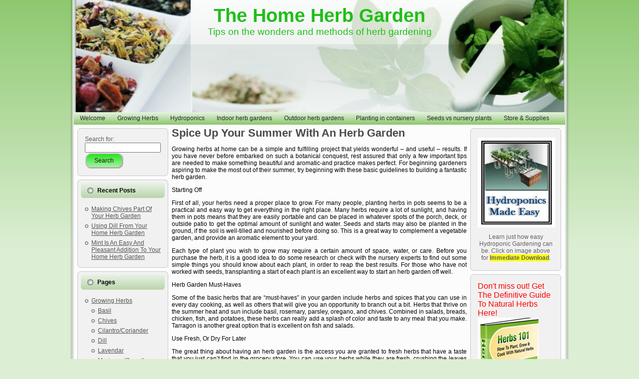

--- FILE ---
content_type: text/html; charset=UTF-8
request_url: https://thehomeherbgarden.com/2012/06/spice-up-your-summer-with-an-herb-garden/
body_size: 11097
content:
<!DOCTYPE html PUBLIC "-//W3C//DTD XHTML 1.0 Transitional//EN" "http://www.w3.org/TR/xhtml1/DTD/xhtml1-transitional.dtd">
<html xmlns="http://www.w3.org/1999/xhtml" dir="ltr" lang="en-US" xmlns:fb="https://www.facebook.com/2008/fbml" xmlns:addthis="https://www.addthis.com/help/api-spec"  prefix="og: https://ogp.me/ns#">
<head profile="http://gmpg.org/xfn/11">
<meta http-equiv="Content-Type" content="text/html; charset=UTF-8" />
<meta http-equiv="X-UA-Compatible" content="IE=EmulateIE7" />

<script type="text/javascript" src="https://thehomeherbgarden.com/wp-content/themes/default-old/script.js"></script>
<link rel="stylesheet" href="https://thehomeherbgarden.com/wp-content/themes/default-old/style.css" type="text/css" media="screen" />
<!--[if IE 6]><link rel="stylesheet" href="https://thehomeherbgarden.com/wp-content/themes/default-old/style.ie6.css" type="text/css" media="screen" /><![endif]-->
<link rel="alternate" type="application/rss+xml" title="The Home Herb Garden RSS Feed" href="https://thehomeherbgarden.com/feed/" />
<link rel="alternate" type="application/atom+xml" title="The Home Herb Garden Atom Feed" href="https://thehomeherbgarden.com/feed/atom/" /> 

<link rel="pingback" href="https://thehomeherbgarden.com/xmlrpc.php" />

		<!-- All in One SEO 4.9.3 - aioseo.com -->
		<title>Spice Up Your Summer With An Herb Garden | The Home Herb Garden</title>
	<meta name="description" content="Growing herbs at home can be a simple and fulfilling project that yields wonderful - and useful - results. If you have never before embarked on such a botanical conquest, rest assured that only a few important tips are needed to make something beautiful and aromatic-and practice makes perfect. For beginning gardeners aspiring to make" />
	<meta name="robots" content="max-image-preview:large" />
	<meta name="author" content="admin"/>
	<link rel="canonical" href="https://thehomeherbgarden.com/2012/06/spice-up-your-summer-with-an-herb-garden/" />
	<meta name="generator" content="All in One SEO (AIOSEO) 4.9.3" />
		<meta property="og:locale" content="en_US" />
		<meta property="og:site_name" content="The Home Herb Garden | Tips on the wonders and methods of herb gardening" />
		<meta property="og:type" content="article" />
		<meta property="og:title" content="Spice Up Your Summer With An Herb Garden | The Home Herb Garden" />
		<meta property="og:description" content="Growing herbs at home can be a simple and fulfilling project that yields wonderful - and useful - results. If you have never before embarked on such a botanical conquest, rest assured that only a few important tips are needed to make something beautiful and aromatic-and practice makes perfect. For beginning gardeners aspiring to make" />
		<meta property="og:url" content="https://thehomeherbgarden.com/2012/06/spice-up-your-summer-with-an-herb-garden/" />
		<meta property="article:published_time" content="2012-06-25T22:20:39+00:00" />
		<meta property="article:modified_time" content="2012-08-28T19:36:33+00:00" />
		<meta name="twitter:card" content="summary_large_image" />
		<meta name="twitter:title" content="Spice Up Your Summer With An Herb Garden | The Home Herb Garden" />
		<meta name="twitter:description" content="Growing herbs at home can be a simple and fulfilling project that yields wonderful - and useful - results. If you have never before embarked on such a botanical conquest, rest assured that only a few important tips are needed to make something beautiful and aromatic-and practice makes perfect. For beginning gardeners aspiring to make" />
		<script type="application/ld+json" class="aioseo-schema">
			{"@context":"https:\/\/schema.org","@graph":[{"@type":"Article","@id":"https:\/\/thehomeherbgarden.com\/2012\/06\/spice-up-your-summer-with-an-herb-garden\/#article","name":"Spice Up Your Summer With An Herb Garden | The Home Herb Garden","headline":"Spice Up Your Summer With An Herb Garden","author":{"@id":"https:\/\/thehomeherbgarden.com\/author\/admin\/#author"},"publisher":{"@id":"https:\/\/thehomeherbgarden.com\/#organization"},"datePublished":"2012-06-25T22:20:39+00:00","dateModified":"2012-08-28T19:36:33+00:00","inLanguage":"en-US","mainEntityOfPage":{"@id":"https:\/\/thehomeherbgarden.com\/2012\/06\/spice-up-your-summer-with-an-herb-garden\/#webpage"},"isPartOf":{"@id":"https:\/\/thehomeherbgarden.com\/2012\/06\/spice-up-your-summer-with-an-herb-garden\/#webpage"},"articleSection":"Seasonal Herb Gardening"},{"@type":"BreadcrumbList","@id":"https:\/\/thehomeherbgarden.com\/2012\/06\/spice-up-your-summer-with-an-herb-garden\/#breadcrumblist","itemListElement":[{"@type":"ListItem","@id":"https:\/\/thehomeherbgarden.com#listItem","position":1,"name":"Home","item":"https:\/\/thehomeherbgarden.com","nextItem":{"@type":"ListItem","@id":"https:\/\/thehomeherbgarden.com\/category\/seasonal-herb-gardening\/#listItem","name":"Seasonal Herb Gardening"}},{"@type":"ListItem","@id":"https:\/\/thehomeherbgarden.com\/category\/seasonal-herb-gardening\/#listItem","position":2,"name":"Seasonal Herb Gardening","item":"https:\/\/thehomeherbgarden.com\/category\/seasonal-herb-gardening\/","nextItem":{"@type":"ListItem","@id":"https:\/\/thehomeherbgarden.com\/2012\/06\/spice-up-your-summer-with-an-herb-garden\/#listItem","name":"Spice Up Your Summer With An Herb Garden"},"previousItem":{"@type":"ListItem","@id":"https:\/\/thehomeherbgarden.com#listItem","name":"Home"}},{"@type":"ListItem","@id":"https:\/\/thehomeherbgarden.com\/2012\/06\/spice-up-your-summer-with-an-herb-garden\/#listItem","position":3,"name":"Spice Up Your Summer With An Herb Garden","previousItem":{"@type":"ListItem","@id":"https:\/\/thehomeherbgarden.com\/category\/seasonal-herb-gardening\/#listItem","name":"Seasonal Herb Gardening"}}]},{"@type":"Organization","@id":"https:\/\/thehomeherbgarden.com\/#organization","name":"The Home Herb Garden","description":"Tips on the wonders and methods of herb gardening","url":"https:\/\/thehomeherbgarden.com\/"},{"@type":"Person","@id":"https:\/\/thehomeherbgarden.com\/author\/admin\/#author","url":"https:\/\/thehomeherbgarden.com\/author\/admin\/","name":"admin","image":{"@type":"ImageObject","@id":"https:\/\/thehomeherbgarden.com\/2012\/06\/spice-up-your-summer-with-an-herb-garden\/#authorImage","url":"https:\/\/secure.gravatar.com\/avatar\/d0d3c88b0a6473d4b127d005ca192fa1?s=96&d=mm&r=g","width":96,"height":96,"caption":"admin"}},{"@type":"WebPage","@id":"https:\/\/thehomeherbgarden.com\/2012\/06\/spice-up-your-summer-with-an-herb-garden\/#webpage","url":"https:\/\/thehomeherbgarden.com\/2012\/06\/spice-up-your-summer-with-an-herb-garden\/","name":"Spice Up Your Summer With An Herb Garden | The Home Herb Garden","description":"Growing herbs at home can be a simple and fulfilling project that yields wonderful - and useful - results. If you have never before embarked on such a botanical conquest, rest assured that only a few important tips are needed to make something beautiful and aromatic-and practice makes perfect. For beginning gardeners aspiring to make","inLanguage":"en-US","isPartOf":{"@id":"https:\/\/thehomeherbgarden.com\/#website"},"breadcrumb":{"@id":"https:\/\/thehomeherbgarden.com\/2012\/06\/spice-up-your-summer-with-an-herb-garden\/#breadcrumblist"},"author":{"@id":"https:\/\/thehomeherbgarden.com\/author\/admin\/#author"},"creator":{"@id":"https:\/\/thehomeherbgarden.com\/author\/admin\/#author"},"datePublished":"2012-06-25T22:20:39+00:00","dateModified":"2012-08-28T19:36:33+00:00"},{"@type":"WebSite","@id":"https:\/\/thehomeherbgarden.com\/#website","url":"https:\/\/thehomeherbgarden.com\/","name":"The Home Herb Garden","description":"Tips on the wonders and methods of herb gardening","inLanguage":"en-US","publisher":{"@id":"https:\/\/thehomeherbgarden.com\/#organization"}}]}
		</script>
		<!-- All in One SEO -->

<link rel='dns-prefetch' href='//s7.addthis.com' />
<link rel='dns-prefetch' href='//www.googletagmanager.com' />
<link rel="alternate" type="application/rss+xml" title="The Home Herb Garden &raquo; Spice Up Your Summer With An Herb Garden Comments Feed" href="https://thehomeherbgarden.com/2012/06/spice-up-your-summer-with-an-herb-garden/feed/" />
<script type="text/javascript">
/* <![CDATA[ */
window._wpemojiSettings = {"baseUrl":"https:\/\/s.w.org\/images\/core\/emoji\/15.0.3\/72x72\/","ext":".png","svgUrl":"https:\/\/s.w.org\/images\/core\/emoji\/15.0.3\/svg\/","svgExt":".svg","source":{"concatemoji":"https:\/\/thehomeherbgarden.com\/wp-includes\/js\/wp-emoji-release.min.js?ver=6.5.7"}};
/*! This file is auto-generated */
!function(i,n){var o,s,e;function c(e){try{var t={supportTests:e,timestamp:(new Date).valueOf()};sessionStorage.setItem(o,JSON.stringify(t))}catch(e){}}function p(e,t,n){e.clearRect(0,0,e.canvas.width,e.canvas.height),e.fillText(t,0,0);var t=new Uint32Array(e.getImageData(0,0,e.canvas.width,e.canvas.height).data),r=(e.clearRect(0,0,e.canvas.width,e.canvas.height),e.fillText(n,0,0),new Uint32Array(e.getImageData(0,0,e.canvas.width,e.canvas.height).data));return t.every(function(e,t){return e===r[t]})}function u(e,t,n){switch(t){case"flag":return n(e,"\ud83c\udff3\ufe0f\u200d\u26a7\ufe0f","\ud83c\udff3\ufe0f\u200b\u26a7\ufe0f")?!1:!n(e,"\ud83c\uddfa\ud83c\uddf3","\ud83c\uddfa\u200b\ud83c\uddf3")&&!n(e,"\ud83c\udff4\udb40\udc67\udb40\udc62\udb40\udc65\udb40\udc6e\udb40\udc67\udb40\udc7f","\ud83c\udff4\u200b\udb40\udc67\u200b\udb40\udc62\u200b\udb40\udc65\u200b\udb40\udc6e\u200b\udb40\udc67\u200b\udb40\udc7f");case"emoji":return!n(e,"\ud83d\udc26\u200d\u2b1b","\ud83d\udc26\u200b\u2b1b")}return!1}function f(e,t,n){var r="undefined"!=typeof WorkerGlobalScope&&self instanceof WorkerGlobalScope?new OffscreenCanvas(300,150):i.createElement("canvas"),a=r.getContext("2d",{willReadFrequently:!0}),o=(a.textBaseline="top",a.font="600 32px Arial",{});return e.forEach(function(e){o[e]=t(a,e,n)}),o}function t(e){var t=i.createElement("script");t.src=e,t.defer=!0,i.head.appendChild(t)}"undefined"!=typeof Promise&&(o="wpEmojiSettingsSupports",s=["flag","emoji"],n.supports={everything:!0,everythingExceptFlag:!0},e=new Promise(function(e){i.addEventListener("DOMContentLoaded",e,{once:!0})}),new Promise(function(t){var n=function(){try{var e=JSON.parse(sessionStorage.getItem(o));if("object"==typeof e&&"number"==typeof e.timestamp&&(new Date).valueOf()<e.timestamp+604800&&"object"==typeof e.supportTests)return e.supportTests}catch(e){}return null}();if(!n){if("undefined"!=typeof Worker&&"undefined"!=typeof OffscreenCanvas&&"undefined"!=typeof URL&&URL.createObjectURL&&"undefined"!=typeof Blob)try{var e="postMessage("+f.toString()+"("+[JSON.stringify(s),u.toString(),p.toString()].join(",")+"));",r=new Blob([e],{type:"text/javascript"}),a=new Worker(URL.createObjectURL(r),{name:"wpTestEmojiSupports"});return void(a.onmessage=function(e){c(n=e.data),a.terminate(),t(n)})}catch(e){}c(n=f(s,u,p))}t(n)}).then(function(e){for(var t in e)n.supports[t]=e[t],n.supports.everything=n.supports.everything&&n.supports[t],"flag"!==t&&(n.supports.everythingExceptFlag=n.supports.everythingExceptFlag&&n.supports[t]);n.supports.everythingExceptFlag=n.supports.everythingExceptFlag&&!n.supports.flag,n.DOMReady=!1,n.readyCallback=function(){n.DOMReady=!0}}).then(function(){return e}).then(function(){var e;n.supports.everything||(n.readyCallback(),(e=n.source||{}).concatemoji?t(e.concatemoji):e.wpemoji&&e.twemoji&&(t(e.twemoji),t(e.wpemoji)))}))}((window,document),window._wpemojiSettings);
/* ]]> */
</script>
<style id='wp-emoji-styles-inline-css' type='text/css'>

	img.wp-smiley, img.emoji {
		display: inline !important;
		border: none !important;
		box-shadow: none !important;
		height: 1em !important;
		width: 1em !important;
		margin: 0 0.07em !important;
		vertical-align: -0.1em !important;
		background: none !important;
		padding: 0 !important;
	}
</style>
<link rel='stylesheet' id='wp-block-library-css' href='https://thehomeherbgarden.com/wp-includes/css/dist/block-library/style.min.css?ver=6.5.7' type='text/css' media='all' />
<link rel='stylesheet' id='aioseo/css/src/vue/standalone/blocks/table-of-contents/global.scss-css' href='https://thehomeherbgarden.com/wp-content/plugins/all-in-one-seo-pack/dist/Lite/assets/css/table-of-contents/global.e90f6d47.css?ver=4.9.3' type='text/css' media='all' />
<style id='classic-theme-styles-inline-css' type='text/css'>
/*! This file is auto-generated */
.wp-block-button__link{color:#fff;background-color:#32373c;border-radius:9999px;box-shadow:none;text-decoration:none;padding:calc(.667em + 2px) calc(1.333em + 2px);font-size:1.125em}.wp-block-file__button{background:#32373c;color:#fff;text-decoration:none}
</style>
<style id='global-styles-inline-css' type='text/css'>
body{--wp--preset--color--black: #000000;--wp--preset--color--cyan-bluish-gray: #abb8c3;--wp--preset--color--white: #ffffff;--wp--preset--color--pale-pink: #f78da7;--wp--preset--color--vivid-red: #cf2e2e;--wp--preset--color--luminous-vivid-orange: #ff6900;--wp--preset--color--luminous-vivid-amber: #fcb900;--wp--preset--color--light-green-cyan: #7bdcb5;--wp--preset--color--vivid-green-cyan: #00d084;--wp--preset--color--pale-cyan-blue: #8ed1fc;--wp--preset--color--vivid-cyan-blue: #0693e3;--wp--preset--color--vivid-purple: #9b51e0;--wp--preset--gradient--vivid-cyan-blue-to-vivid-purple: linear-gradient(135deg,rgba(6,147,227,1) 0%,rgb(155,81,224) 100%);--wp--preset--gradient--light-green-cyan-to-vivid-green-cyan: linear-gradient(135deg,rgb(122,220,180) 0%,rgb(0,208,130) 100%);--wp--preset--gradient--luminous-vivid-amber-to-luminous-vivid-orange: linear-gradient(135deg,rgba(252,185,0,1) 0%,rgba(255,105,0,1) 100%);--wp--preset--gradient--luminous-vivid-orange-to-vivid-red: linear-gradient(135deg,rgba(255,105,0,1) 0%,rgb(207,46,46) 100%);--wp--preset--gradient--very-light-gray-to-cyan-bluish-gray: linear-gradient(135deg,rgb(238,238,238) 0%,rgb(169,184,195) 100%);--wp--preset--gradient--cool-to-warm-spectrum: linear-gradient(135deg,rgb(74,234,220) 0%,rgb(151,120,209) 20%,rgb(207,42,186) 40%,rgb(238,44,130) 60%,rgb(251,105,98) 80%,rgb(254,248,76) 100%);--wp--preset--gradient--blush-light-purple: linear-gradient(135deg,rgb(255,206,236) 0%,rgb(152,150,240) 100%);--wp--preset--gradient--blush-bordeaux: linear-gradient(135deg,rgb(254,205,165) 0%,rgb(254,45,45) 50%,rgb(107,0,62) 100%);--wp--preset--gradient--luminous-dusk: linear-gradient(135deg,rgb(255,203,112) 0%,rgb(199,81,192) 50%,rgb(65,88,208) 100%);--wp--preset--gradient--pale-ocean: linear-gradient(135deg,rgb(255,245,203) 0%,rgb(182,227,212) 50%,rgb(51,167,181) 100%);--wp--preset--gradient--electric-grass: linear-gradient(135deg,rgb(202,248,128) 0%,rgb(113,206,126) 100%);--wp--preset--gradient--midnight: linear-gradient(135deg,rgb(2,3,129) 0%,rgb(40,116,252) 100%);--wp--preset--font-size--small: 13px;--wp--preset--font-size--medium: 20px;--wp--preset--font-size--large: 36px;--wp--preset--font-size--x-large: 42px;--wp--preset--spacing--20: 0.44rem;--wp--preset--spacing--30: 0.67rem;--wp--preset--spacing--40: 1rem;--wp--preset--spacing--50: 1.5rem;--wp--preset--spacing--60: 2.25rem;--wp--preset--spacing--70: 3.38rem;--wp--preset--spacing--80: 5.06rem;--wp--preset--shadow--natural: 6px 6px 9px rgba(0, 0, 0, 0.2);--wp--preset--shadow--deep: 12px 12px 50px rgba(0, 0, 0, 0.4);--wp--preset--shadow--sharp: 6px 6px 0px rgba(0, 0, 0, 0.2);--wp--preset--shadow--outlined: 6px 6px 0px -3px rgba(255, 255, 255, 1), 6px 6px rgba(0, 0, 0, 1);--wp--preset--shadow--crisp: 6px 6px 0px rgba(0, 0, 0, 1);}:where(.is-layout-flex){gap: 0.5em;}:where(.is-layout-grid){gap: 0.5em;}body .is-layout-flex{display: flex;}body .is-layout-flex{flex-wrap: wrap;align-items: center;}body .is-layout-flex > *{margin: 0;}body .is-layout-grid{display: grid;}body .is-layout-grid > *{margin: 0;}:where(.wp-block-columns.is-layout-flex){gap: 2em;}:where(.wp-block-columns.is-layout-grid){gap: 2em;}:where(.wp-block-post-template.is-layout-flex){gap: 1.25em;}:where(.wp-block-post-template.is-layout-grid){gap: 1.25em;}.has-black-color{color: var(--wp--preset--color--black) !important;}.has-cyan-bluish-gray-color{color: var(--wp--preset--color--cyan-bluish-gray) !important;}.has-white-color{color: var(--wp--preset--color--white) !important;}.has-pale-pink-color{color: var(--wp--preset--color--pale-pink) !important;}.has-vivid-red-color{color: var(--wp--preset--color--vivid-red) !important;}.has-luminous-vivid-orange-color{color: var(--wp--preset--color--luminous-vivid-orange) !important;}.has-luminous-vivid-amber-color{color: var(--wp--preset--color--luminous-vivid-amber) !important;}.has-light-green-cyan-color{color: var(--wp--preset--color--light-green-cyan) !important;}.has-vivid-green-cyan-color{color: var(--wp--preset--color--vivid-green-cyan) !important;}.has-pale-cyan-blue-color{color: var(--wp--preset--color--pale-cyan-blue) !important;}.has-vivid-cyan-blue-color{color: var(--wp--preset--color--vivid-cyan-blue) !important;}.has-vivid-purple-color{color: var(--wp--preset--color--vivid-purple) !important;}.has-black-background-color{background-color: var(--wp--preset--color--black) !important;}.has-cyan-bluish-gray-background-color{background-color: var(--wp--preset--color--cyan-bluish-gray) !important;}.has-white-background-color{background-color: var(--wp--preset--color--white) !important;}.has-pale-pink-background-color{background-color: var(--wp--preset--color--pale-pink) !important;}.has-vivid-red-background-color{background-color: var(--wp--preset--color--vivid-red) !important;}.has-luminous-vivid-orange-background-color{background-color: var(--wp--preset--color--luminous-vivid-orange) !important;}.has-luminous-vivid-amber-background-color{background-color: var(--wp--preset--color--luminous-vivid-amber) !important;}.has-light-green-cyan-background-color{background-color: var(--wp--preset--color--light-green-cyan) !important;}.has-vivid-green-cyan-background-color{background-color: var(--wp--preset--color--vivid-green-cyan) !important;}.has-pale-cyan-blue-background-color{background-color: var(--wp--preset--color--pale-cyan-blue) !important;}.has-vivid-cyan-blue-background-color{background-color: var(--wp--preset--color--vivid-cyan-blue) !important;}.has-vivid-purple-background-color{background-color: var(--wp--preset--color--vivid-purple) !important;}.has-black-border-color{border-color: var(--wp--preset--color--black) !important;}.has-cyan-bluish-gray-border-color{border-color: var(--wp--preset--color--cyan-bluish-gray) !important;}.has-white-border-color{border-color: var(--wp--preset--color--white) !important;}.has-pale-pink-border-color{border-color: var(--wp--preset--color--pale-pink) !important;}.has-vivid-red-border-color{border-color: var(--wp--preset--color--vivid-red) !important;}.has-luminous-vivid-orange-border-color{border-color: var(--wp--preset--color--luminous-vivid-orange) !important;}.has-luminous-vivid-amber-border-color{border-color: var(--wp--preset--color--luminous-vivid-amber) !important;}.has-light-green-cyan-border-color{border-color: var(--wp--preset--color--light-green-cyan) !important;}.has-vivid-green-cyan-border-color{border-color: var(--wp--preset--color--vivid-green-cyan) !important;}.has-pale-cyan-blue-border-color{border-color: var(--wp--preset--color--pale-cyan-blue) !important;}.has-vivid-cyan-blue-border-color{border-color: var(--wp--preset--color--vivid-cyan-blue) !important;}.has-vivid-purple-border-color{border-color: var(--wp--preset--color--vivid-purple) !important;}.has-vivid-cyan-blue-to-vivid-purple-gradient-background{background: var(--wp--preset--gradient--vivid-cyan-blue-to-vivid-purple) !important;}.has-light-green-cyan-to-vivid-green-cyan-gradient-background{background: var(--wp--preset--gradient--light-green-cyan-to-vivid-green-cyan) !important;}.has-luminous-vivid-amber-to-luminous-vivid-orange-gradient-background{background: var(--wp--preset--gradient--luminous-vivid-amber-to-luminous-vivid-orange) !important;}.has-luminous-vivid-orange-to-vivid-red-gradient-background{background: var(--wp--preset--gradient--luminous-vivid-orange-to-vivid-red) !important;}.has-very-light-gray-to-cyan-bluish-gray-gradient-background{background: var(--wp--preset--gradient--very-light-gray-to-cyan-bluish-gray) !important;}.has-cool-to-warm-spectrum-gradient-background{background: var(--wp--preset--gradient--cool-to-warm-spectrum) !important;}.has-blush-light-purple-gradient-background{background: var(--wp--preset--gradient--blush-light-purple) !important;}.has-blush-bordeaux-gradient-background{background: var(--wp--preset--gradient--blush-bordeaux) !important;}.has-luminous-dusk-gradient-background{background: var(--wp--preset--gradient--luminous-dusk) !important;}.has-pale-ocean-gradient-background{background: var(--wp--preset--gradient--pale-ocean) !important;}.has-electric-grass-gradient-background{background: var(--wp--preset--gradient--electric-grass) !important;}.has-midnight-gradient-background{background: var(--wp--preset--gradient--midnight) !important;}.has-small-font-size{font-size: var(--wp--preset--font-size--small) !important;}.has-medium-font-size{font-size: var(--wp--preset--font-size--medium) !important;}.has-large-font-size{font-size: var(--wp--preset--font-size--large) !important;}.has-x-large-font-size{font-size: var(--wp--preset--font-size--x-large) !important;}
.wp-block-navigation a:where(:not(.wp-element-button)){color: inherit;}
:where(.wp-block-post-template.is-layout-flex){gap: 1.25em;}:where(.wp-block-post-template.is-layout-grid){gap: 1.25em;}
:where(.wp-block-columns.is-layout-flex){gap: 2em;}:where(.wp-block-columns.is-layout-grid){gap: 2em;}
.wp-block-pullquote{font-size: 1.5em;line-height: 1.6;}
</style>
<link rel='stylesheet' id='contact-form-7-css' href='https://thehomeherbgarden.com/wp-content/plugins/contact-form-7/includes/css/styles.css?ver=5.9.8' type='text/css' media='all' />
<link rel='stylesheet' id='addthis_all_pages-css' href='https://thehomeherbgarden.com/wp-content/plugins/addthis/frontend/build/addthis_wordpress_public.min.css?ver=6.5.7' type='text/css' media='all' />
<script type="text/javascript" src="https://thehomeherbgarden.com/wp-admin/admin-ajax.php?action=addthis_global_options_settings&amp;ver=6.5.7" id="addthis_global_options-js"></script>
<script type="text/javascript" src="https://s7.addthis.com/js/300/addthis_widget.js?ver=6.5.7#pubid=wp-2612da6ad47ba915b5bf2d5eeae80151" id="addthis_widget-js"></script>
<link rel="https://api.w.org/" href="https://thehomeherbgarden.com/wp-json/" /><link rel="alternate" type="application/json" href="https://thehomeherbgarden.com/wp-json/wp/v2/posts/489" /><link rel="EditURI" type="application/rsd+xml" title="RSD" href="https://thehomeherbgarden.com/xmlrpc.php?rsd" />
<meta name="generator" content="WordPress 6.5.7" />
<link rel='shortlink' href='https://thehomeherbgarden.com/?p=489' />
<link rel="alternate" type="application/json+oembed" href="https://thehomeherbgarden.com/wp-json/oembed/1.0/embed?url=https%3A%2F%2Fthehomeherbgarden.com%2F2012%2F06%2Fspice-up-your-summer-with-an-herb-garden%2F" />
<link rel="alternate" type="text/xml+oembed" href="https://thehomeherbgarden.com/wp-json/oembed/1.0/embed?url=https%3A%2F%2Fthehomeherbgarden.com%2F2012%2F06%2Fspice-up-your-summer-with-an-herb-garden%2F&#038;format=xml" />
<meta name="generator" content="Site Kit by Google 1.170.0" /></head>
<body>
<div class="PageBackgroundSimpleGradient">
</div>
<div class="Main">
<div class="Sheet">
    <div class="Sheet-tl"></div>
    <div class="Sheet-tr"><div></div></div>
    <div class="Sheet-bl"><div></div></div>
    <div class="Sheet-br"><div></div></div>
    <div class="Sheet-tc"><div></div></div>
    <div class="Sheet-bc"><div></div></div>
    <div class="Sheet-cl"><div></div></div>
    <div class="Sheet-cr"><div></div></div>
    <div class="Sheet-cc"></div>
    <div class="Sheet-body">
<div class="Header">
    <div class="Header-jpeg"></div>
<div class="logo">
    <h1 id="name-text" class="logo-name">
        <a href="https://thehomeherbgarden.com/">The Home Herb Garden</a></h1>
    <div id="slogan-text" class="logo-text">
        Tips on the wonders and methods of herb gardening</div>
</div>

</div>
<div class="nav">
    <ul class="artmenu">
        <li><a href="https://thehomeherbgarden.com"><span><span>Welcome</span></span></a></li><li class="page_item page-item-5 page_item_has_children"><a href="https://thehomeherbgarden.com/growing-herbs/"><span><span>Growing Herbs</span></span></a>
<ul class='children'>
	<li class="page_item page-item-22"><a href="https://thehomeherbgarden.com/growing-herbs/basil/"><span><span>Basil</span></span></a></li>
	<li class="page_item page-item-24"><a href="https://thehomeherbgarden.com/growing-herbs/chives/"><span><span>Chives</span></span></a></li>
	<li class="page_item page-item-26"><a href="https://thehomeherbgarden.com/growing-herbs/cilantrocoriander/"><span><span>Cilantro/Coriander</span></span></a></li>
	<li class="page_item page-item-28"><a href="https://thehomeherbgarden.com/growing-herbs/dill/"><span><span>Dill</span></span></a></li>
	<li class="page_item page-item-30"><a href="https://thehomeherbgarden.com/growing-herbs/lavendar/"><span><span>Lavendar</span></span></a></li>
	<li class="page_item page-item-32"><a href="https://thehomeherbgarden.com/growing-herbs/marjoramsweet/"><span><span>Marjoram(Sweet)</span></span></a></li>
	<li class="page_item page-item-34"><a href="https://thehomeherbgarden.com/growing-herbs/mint/"><span><span>Mint</span></span></a></li>
	<li class="page_item page-item-36"><a href="https://thehomeherbgarden.com/growing-herbs/oregano/"><span><span>Oregano</span></span></a></li>
	<li class="page_item page-item-38"><a href="https://thehomeherbgarden.com/growing-herbs/parsley/"><span><span>Parsley</span></span></a></li>
	<li class="page_item page-item-40"><a href="https://thehomeherbgarden.com/growing-herbs/rosemary/"><span><span>Rosemary</span></span></a></li>
	<li class="page_item page-item-42"><a href="https://thehomeherbgarden.com/growing-herbs/sage/"><span><span>Sage</span></span></a></li>
	<li class="page_item page-item-45"><a href="https://thehomeherbgarden.com/growing-herbs/tarragon-french/"><span><span>Tarragon (French)</span></span></a></li>
	<li class="page_item page-item-47"><a href="https://thehomeherbgarden.com/growing-herbs/thyme/"><span><span>Thyme</span></span></a></li>
</ul>
</li>
<li class="page_item page-item-11"><a href="https://thehomeherbgarden.com/hydroponics/"><span><span>Hydroponics</span></span></a></li>
<li class="page_item page-item-6"><a href="https://thehomeherbgarden.com/indoor-herb-gardens/"><span><span>Indoor herb gardens</span></span></a></li>
<li class="page_item page-item-7"><a href="https://thehomeherbgarden.com/outdoor-herb-gardens/"><span><span>Outdoor herb gardens</span></span></a></li>
<li class="page_item page-item-8"><a href="https://thehomeherbgarden.com/planting-in-containers/"><span><span>Planting in containers</span></span></a></li>
<li class="page_item page-item-9"><a href="https://thehomeherbgarden.com/seeds-vs-nursery-plants/"><span><span>Seeds vs nursery plants</span></span></a></li>
<li class="page_item page-item-13"><a href="https://thehomeherbgarden.com/shop-and-supplies/"><span><span>Store &#038; Supplies</span></span></a></li>
    </ul>
    <div class="l">
    </div>
    <div class="r">
        <div>
        </div>
    </div>
</div>
<div class="contentLayout">
<div class="sidebar1">
<div class="sidebar1">      
<div class="Block">
    <div class="Block-tl"></div>
    <div class="Block-tr"><div></div></div>
    <div class="Block-bl"><div></div></div>
    <div class="Block-br"><div></div></div>
    <div class="Block-tc"><div></div></div>
    <div class="Block-bc"><div></div></div>
    <div class="Block-cl"><div></div></div>
    <div class="Block-cr"><div></div></div>
    <div class="Block-cc"></div>
    <div class="Block-body">
<div class="BlockContent">
    <div class="BlockContent-body">
<form method="get" id="searchform" action="https://thehomeherbgarden.com/">

<label for="s">Search for:</label>

<div><input type="text" value="" name="s" id="s" style="width: 95%;" />

<button class="Button" type="submit" name="search">
 <span class="btn">
  <span class="t">Search</span>
  <span class="r"><span></span></span>
  <span class="l"></span>
 </span>
</button>
</div>
</form>


    </div>
</div>

    </div>
</div>

		<div class="Block">
    <div class="Block-tl"></div>
    <div class="Block-tr"><div></div></div>
    <div class="Block-bl"><div></div></div>
    <div class="Block-br"><div></div></div>
    <div class="Block-tc"><div></div></div>
    <div class="Block-bc"><div></div></div>
    <div class="Block-cl"><div></div></div>
    <div class="Block-cr"><div></div></div>
    <div class="Block-cc"></div>
    <div class="Block-body">

		<div class="BlockHeader">
    <div class="header-tag-icon">
        <div class="BlockHeader-text">
Recent Posts
        </div>
    </div>
    <div class="l"></div>
    <div class="r"><div></div></div>
</div>
<div class="BlockContent">
    <div class="BlockContent-body">

		<ul>
											<li>
					<a href="https://thehomeherbgarden.com/2013/07/making-chives-part-of-your-herb-garden/">Making Chives Part Of Your Herb Garden</a>
									</li>
											<li>
					<a href="https://thehomeherbgarden.com/2013/06/using-dill-from-your-home-herb-garden/">Using Dill From Your Home Herb Garden</a>
									</li>
											<li>
					<a href="https://thehomeherbgarden.com/2013/06/mint-is-an-easy-and-pleasant-addition-to-your-home-herb-garden/">Mint Is An Easy And Pleasant Addition To Your Home Herb Garden</a>
									</li>
					</ul>

		
    </div>
</div>

    </div>
</div>
<div class="Block">
    <div class="Block-tl"></div>
    <div class="Block-tr"><div></div></div>
    <div class="Block-bl"><div></div></div>
    <div class="Block-br"><div></div></div>
    <div class="Block-tc"><div></div></div>
    <div class="Block-bc"><div></div></div>
    <div class="Block-cl"><div></div></div>
    <div class="Block-cr"><div></div></div>
    <div class="Block-cc"></div>
    <div class="Block-body">
<div class="BlockHeader">
    <div class="header-tag-icon">
        <div class="BlockHeader-text">
Pages
        </div>
    </div>
    <div class="l"></div>
    <div class="r"><div></div></div>
</div>
<div class="BlockContent">
    <div class="BlockContent-body">

			<ul>
				<li class="page_item page-item-5 page_item_has_children"><a href="https://thehomeherbgarden.com/growing-herbs/">Growing Herbs</a>
<ul class='children'>
	<li class="page_item page-item-22"><a href="https://thehomeherbgarden.com/growing-herbs/basil/">Basil</a></li>
	<li class="page_item page-item-24"><a href="https://thehomeherbgarden.com/growing-herbs/chives/">Chives</a></li>
	<li class="page_item page-item-26"><a href="https://thehomeherbgarden.com/growing-herbs/cilantrocoriander/">Cilantro/Coriander</a></li>
	<li class="page_item page-item-28"><a href="https://thehomeherbgarden.com/growing-herbs/dill/">Dill</a></li>
	<li class="page_item page-item-30"><a href="https://thehomeherbgarden.com/growing-herbs/lavendar/">Lavendar</a></li>
	<li class="page_item page-item-32"><a href="https://thehomeherbgarden.com/growing-herbs/marjoramsweet/">Marjoram(Sweet)</a></li>
	<li class="page_item page-item-34"><a href="https://thehomeherbgarden.com/growing-herbs/mint/">Mint</a></li>
	<li class="page_item page-item-36"><a href="https://thehomeherbgarden.com/growing-herbs/oregano/">Oregano</a></li>
	<li class="page_item page-item-38"><a href="https://thehomeherbgarden.com/growing-herbs/parsley/">Parsley</a></li>
	<li class="page_item page-item-40"><a href="https://thehomeherbgarden.com/growing-herbs/rosemary/">Rosemary</a></li>
	<li class="page_item page-item-42"><a href="https://thehomeherbgarden.com/growing-herbs/sage/">Sage</a></li>
	<li class="page_item page-item-45"><a href="https://thehomeherbgarden.com/growing-herbs/tarragon-french/">Tarragon (French)</a></li>
	<li class="page_item page-item-47"><a href="https://thehomeherbgarden.com/growing-herbs/thyme/">Thyme</a></li>
</ul>
</li>
<li class="page_item page-item-11"><a href="https://thehomeherbgarden.com/hydroponics/">Hydroponics</a></li>
<li class="page_item page-item-6"><a href="https://thehomeherbgarden.com/indoor-herb-gardens/">Indoor herb gardens</a></li>
<li class="page_item page-item-7"><a href="https://thehomeherbgarden.com/outdoor-herb-gardens/">Outdoor herb gardens</a></li>
<li class="page_item page-item-8"><a href="https://thehomeherbgarden.com/planting-in-containers/">Planting in containers</a></li>
<li class="page_item page-item-9"><a href="https://thehomeherbgarden.com/seeds-vs-nursery-plants/">Seeds vs nursery plants</a></li>
<li class="page_item page-item-13"><a href="https://thehomeherbgarden.com/shop-and-supplies/">Store &#038; Supplies</a></li>
<li class="page_item page-item-3"><a href="https://thehomeherbgarden.com/">Welcome</a></li>
			</ul>

			
    </div>
</div>

    </div>
</div>
<div class="Block">
    <div class="Block-tl"></div>
    <div class="Block-tr"><div></div></div>
    <div class="Block-bl"><div></div></div>
    <div class="Block-br"><div></div></div>
    <div class="Block-tc"><div></div></div>
    <div class="Block-bc"><div></div></div>
    <div class="Block-cl"><div></div></div>
    <div class="Block-cr"><div></div></div>
    <div class="Block-cc"></div>
    <div class="Block-body">
<div class="BlockHeader">
    <div class="header-tag-icon">
        <div class="BlockHeader-text">
Previous Posts
        </div>
    </div>
    <div class="l"></div>
    <div class="r"><div></div></div>
</div>
<div class="BlockContent">
    <div class="BlockContent-body">

			<ul>
					<li class="cat-item cat-item-13"><a href="https://thehomeherbgarden.com/category/culinary-herbs-how-to-grow/">Culinary Herbs / How to Grow</a> (9)
</li>
	<li class="cat-item cat-item-12"><a href="https://thehomeherbgarden.com/category/gifts/">Gifts</a> (2)
</li>
	<li class="cat-item cat-item-14"><a href="https://thehomeherbgarden.com/category/growing-in-containerspots/">Growing in Containers/Pots</a> (1)
</li>
	<li class="cat-item cat-item-20"><a href="https://thehomeherbgarden.com/category/health-benefits/">Health Benefits</a> (3)
</li>
	<li class="cat-item cat-item-16"><a href="https://thehomeherbgarden.com/category/herbs-spices/">Herbs &amp; Spices</a> (2)
</li>
	<li class="cat-item cat-item-21"><a href="https://thehomeherbgarden.com/category/history-of-herbs/">History of Herbs</a> (2)
</li>
	<li class="cat-item cat-item-15"><a href="https://thehomeherbgarden.com/category/how-to-transplant/">How to Transplant</a> (1)
</li>
	<li class="cat-item cat-item-4"><a href="https://thehomeherbgarden.com/category/hydroponics/">Hydroponics</a> (2)
</li>
	<li class="cat-item cat-item-10"><a href="https://thehomeherbgarden.com/category/indoor-outdoor-herb-gardens/">Indoor / Outdoor Herb Gardens</a> (7)
</li>
	<li class="cat-item cat-item-11"><a href="https://thehomeherbgarden.com/category/medicinal-herbs/">Medicinal Herbs</a> (3)
</li>
	<li class="cat-item cat-item-6"><a href="https://thehomeherbgarden.com/category/pest-control/">Pest Control</a> (3)
</li>
	<li class="cat-item cat-item-22"><a href="https://thehomeherbgarden.com/category/recipes/">Recipes</a> (9)
</li>
	<li class="cat-item cat-item-19"><a href="https://thehomeherbgarden.com/category/regional-herb-gardening/">Regional Herb Gardening</a> (1)
</li>
	<li class="cat-item cat-item-18"><a href="https://thehomeherbgarden.com/category/seasonal-herb-gardening/">Seasonal Herb Gardening</a> (5)
</li>
	<li class="cat-item cat-item-1"><a href="https://thehomeherbgarden.com/category/uncategorized/">Uncategorized</a> (1)
</li>
	<li class="cat-item cat-item-8"><a href="https://thehomeherbgarden.com/category/water-and-fertilizing/">Water and Fertilizing</a> (2)
</li>
			</ul>

			
    </div>
</div>

    </div>
</div>
<div class="Block">
    <div class="Block-tl"></div>
    <div class="Block-tr"><div></div></div>
    <div class="Block-bl"><div></div></div>
    <div class="Block-br"><div></div></div>
    <div class="Block-tc"><div></div></div>
    <div class="Block-bc"><div></div></div>
    <div class="Block-cl"><div></div></div>
    <div class="Block-cr"><div></div></div>
    <div class="Block-cc"></div>
    <div class="Block-body">
<div class="BlockHeader">
    <div class="header-tag-icon">
        <div class="BlockHeader-text">
Language Translator
        </div>
    </div>
    <div class="l"></div>
    <div class="r"><div></div></div>
</div>
<div class="BlockContent">
    <div class="BlockContent-body">
<div id="widget_google_translate"><ul><form action="http://translate.google.com/translate"><input name="u" id="url" value="http://thehomeherbgarden.com/2012/06/spice-up-your-summer-with-an-herb-garden/" type="hidden" />Translate from:<br /><select name="sl" style="width:auto"><option value="ar">Arabic</option><option value="bg">Bulgarian</option><option value="ca">Catalan</option><option value="zh-CN">Chinese (Simplified)</option><option value="zh-TW">Chinese (Traditional)</option><option value="hr">Croatian</option><option value="cs">Czech</option><option value="da">Danish</option><option value="nl">Dutch</option><option value="en"selected  >English</option><option value="tl">Filipino</option><option value="fi">Finnish</option><option value="fr">French</option><option value="de">German</option><option value="el">Greek</option><option value="iw">Hebrew</option><option value="hi">Hindi</option><option value="id">Indonesian</option><option value="it">Italian</option><option value="ja">Japanese</option><option value="ko">Korean</option><option value="lv">Latvian</option><option value="lt">Lithuanian</option><option value="no">Norwegian</option><option value="pl">Polish</option><option value="pt">Portuguese</option><option value="ro">Romanian</option><option value="ru">Russian</option><option value="sr">Serbian</option><option value="sk">Slovak</option><option value="sl">Slovenian</option><option value="es">Spanish</option><option value="sv">Swedish</option><option value="uk">Ukrainian</option><option value="vi">Vietnamese</option></select><br />Translate to:<br /><select name="tl" style="width:auto"><option value="ar">Arabic</option><option value="bg">Bulgarian</option><option value="ca">Catalan</option><option value="zh-CN">Chinese (Simplified)</option><option value="zh-TW">Chinese (Traditional)</option><option value="hr">Croatian</option><option value="cs">Czech</option><option value="da">Danish</option><option value="nl">Dutch</option><option value="en" selected  >English</option><option value="tl">Filipino</option><option value="fi">Finnish</option><option value="fr">French</option><option value="de">German</option><option value="el">Greek</option><option value="iw">Hebrew</option><option value="hi">Hindi</option><option value="id">Indonesian</option><option value="it">Italian</option><option value="ja">Japanese</option><option value="ko">Korean</option><option value="lv">Latvian</option><option value="lt">Lithuanian</option><option value="no">Norwegian</option><option value="pl">Polish</option><option value="pt">Portuguese</option><option value="ro">Romanian</option><option value="ru">Russian</option><option value="sr">Serbian</option><option value="sk">Slovak</option><option value="sl">Slovenian</option><option value="es">Spanish</option><option value="sv">Swedish</option><option value="uk">Ukrainian</option><option value="vi">Vietnamese</option></select><br /><input name="hl" value="en" type="hidden" /><input name="ie" value="UTF-8" type="hidden" /><script type="text/javascript" >
		var thestr = window.location.href;
		var mystrlen = 28;
		var sresult = thestr.indexOf( "thehomeherbgarden.com" );
		if( sresult == -1 || sresult >= mystrlen) {
			document.write( '<input value="Translate" type="submit" disabled /> ' );
			document.write( '<a href="" target="_top" >return to original</a>' );
		}else{
			document.write( '<input value="Translate" type="submit" />' );
		}
		</script></form><div class="google_translate_footer" style="text-align:right; font-size:9px;color: #888;">Powered by <a href="http://translate.google.com/" target="_blank" >Google Translate</a>.</div></ul></div>
    </div>
</div>

    </div>
</div>
<div class="Block">
    <div class="Block-tl"></div>
    <div class="Block-tr"><div></div></div>
    <div class="Block-bl"><div></div></div>
    <div class="Block-br"><div></div></div>
    <div class="Block-tc"><div></div></div>
    <div class="Block-bc"><div></div></div>
    <div class="Block-cl"><div></div></div>
    <div class="Block-cr"><div></div></div>
    <div class="Block-cc"></div>
    <div class="Block-body">
<div class="BlockHeader">
    <div class="header-tag-icon">
        <div class="BlockHeader-text">
Help keep this site open
        </div>
    </div>
    <div class="l"></div>
    <div class="r"><div></div></div>
</div>
<div class="BlockContent">
    <div class="BlockContent-body">
			<div class="textwidget"><form action="https://www.paypal.com/cgi-bin/webscr" method="post"><input type="hidden" name="cmd" value="_s-xclick"><input type="hidden" name="hosted_button_id" value="RUJ3XCF39YAVU"><input type="image" src="https://www.paypalobjects.com/en_US/i/btn/btn_donateCC_LG.gif" border="0" name="submit" alt="PayPal - The safer, easier way to pay online!"><img alt="" border="0" src="https://www.paypalobjects.com/en_US/i/scr/pixel.gif" width="1" height="1"></form></div>
		
    </div>
</div>

    </div>
</div>
</div>
</div>
<div class="content">

<div class="Post">
    <div class="Post-body">
<div class="Post-inner article">
<h2 class="PostHeaderIcon-wrapper">
<span class="PostHeader"><a href="https://thehomeherbgarden.com/2012/06/spice-up-your-summer-with-an-herb-garden/" rel="bookmark" title="Permanent Link to Spice Up Your Summer With An Herb Garden">
Spice Up Your Summer With An Herb Garden</a></span>
</h2>
<div class="PostContent">
<div class="at-above-post addthis_tool" data-url="https://thehomeherbgarden.com/2012/06/spice-up-your-summer-with-an-herb-garden/"></div><p>Growing herbs at home can be a simple and fulfilling project that yields wonderful &#8211; and useful &#8211; results. If you have never before embarked on such a botanical conquest, rest assured that only a few important tips are needed to make something beautiful and aromatic-and practice makes perfect. For beginning gardeners aspiring to make the most out of their summer, try beginning with these basic guidelines to building a fantastic herb garden.</p>
<p>Starting Off</p>
<p>First of all, your herbs need a proper place to grow. For many people, planting herbs in pots seems to be a practical and easy way to get everything in the right place. Many herbs require a lot of sunlight, and having them in pots means that they are easily portable and can be placed in whatever spots of the porch, deck, or outside patio to get the optimal amount of sunlight and water. Seeds and starts may also be planted in the ground, if the soil is well-tilled and nourished before doing so. This is a great way to complement a vegetable garden, and provide an aromatic element to your yard.</p>
<p>Each type of plant you wish to grow may require a certain amount of space, water, or care. Before you purchase the herb, it is a good idea to do some research or check with the nursery experts to find out some simple things you should know about each plant, in order to reap the best results. For those who have not worked with seeds, transplanting a start of each plant is an excellent way to start an herb garden off well.</p>
<p>Herb Garden Must-Haves</p>
<p>Some of the basic herbs that are &#8220;must-haves&#8221; in your garden include herbs and spices that you can use in every day cooking, as well as others that will give you an opportunity to branch out a bit. Herbs that thrive on the summer heat and sun include basil, rosemary, parsley, oregano, and chives. Combined in salads, breads, chicken, fish, and potatoes, these herbs can really add a splash of color and taste to any meal that you make. Tarragon is another great option that is excellent on fish and salads.</p>
<p>Use Fresh, Or Dry For Later</p>
<p>The great thing about having an herb garden is the access you are granted to fresh herbs that have a taste that you just can&#8217;t find in the grocery store. You can use your herbs while they are fresh, crushing the leaves until the juices come seeping out, or just throwing them into soups and stews to get each rich flavor. For use in later dishes, hang the plants upside down in a cool dry place until they are completely dried.</p>
<p>Now is the perfect chance to try your hand at a summer herb garden.</p>
<p>Article Source: https://EzineArticles.com/7131425</p>
<p align="center"><iframe style="" src="https://rcm.amazon.com/e/cm?t=thhohega-20&amp;o=1&amp;p=41&amp;l=ur1&amp;category=homegarden&amp;banner=0353HYTZRQJAXBCZGJG2&amp;f=ifr" frameborder="0" marginwidth="0" scrolling="no" width="88" height="31"></iframe></p>
<!-- AddThis Advanced Settings above via filter on the_content --><!-- AddThis Advanced Settings below via filter on the_content --><!-- AddThis Advanced Settings generic via filter on the_content --><!-- AddThis Share Buttons above via filter on the_content --><!-- AddThis Share Buttons below via filter on the_content --><div class="at-below-post addthis_tool" data-url="https://thehomeherbgarden.com/2012/06/spice-up-your-summer-with-an-herb-garden/"></div><!-- AddThis Share Buttons generic via filter on the_content -->
</div>
<div class="cleared"></div>
<div class="PostFooterIcons metadata-icons">
<img src="https://thehomeherbgarden.com/wp-content/themes/default-old/images/PostCategoryIcon.png" width="18" height="18" alt="PostCategoryIcon" />
Posted in <a href="https://thehomeherbgarden.com/category/seasonal-herb-gardening/" rel="category tag">Seasonal Herb Gardening</a>
</div>

</div>

    </div>
</div>


<!-- You can start editing here. -->


			<!-- If comments are open, but there are no comments. -->

	 

<div class="Post">
    <div class="Post-body">
<div class="Post-inner article">

<div class="PostContent">

<div id="respond">

  <h3>Leave a Reply</h3>

<div class="cancel-comment-reply">
	<small><a rel="nofollow" id="cancel-comment-reply-link" href="/2012/06/spice-up-your-summer-with-an-herb-garden/#respond" style="display:none;">Click here to cancel reply.</a></small>
</div>


<form action="https://thehomeherbgarden.com/wp-comments-post.php" method="post" id="commentform">


<p><input type="text" name="author" id="author" value="" size="22" tabindex="1" aria-required='true' />
<label for="author"><small>Name (required)</small></label></p>

<p><input type="text" name="email" id="email" value="" size="22" tabindex="2" aria-required='true' />
<label for="email"><small>Mail (will not be published) (required)</small></label></p>

<p><input type="text" name="url" id="url" value="" size="22" tabindex="3" />
<label for="url"><small>Website</small></label></p>


<!--<p><small><strong>XHTML:</strong> You can use these tags: <code>&lt;a href=&quot;&quot; title=&quot;&quot;&gt; &lt;abbr title=&quot;&quot;&gt; &lt;acronym title=&quot;&quot;&gt; &lt;b&gt; &lt;blockquote cite=&quot;&quot;&gt; &lt;cite&gt; &lt;code&gt; &lt;del datetime=&quot;&quot;&gt; &lt;em&gt; &lt;i&gt; &lt;q cite=&quot;&quot;&gt; &lt;s&gt; &lt;strike&gt; &lt;strong&gt; </code></small></p>-->

<p><textarea name="comment" id="comment" cols="100%" rows="10" tabindex="4"></textarea></p>

<p>

    <button class="Button" type="submit" name="submit" tabindex="5">
      <span class="btn">
        <span class="t">
          Submit Comment        </span>
        <span class="r">
          <span></span>
        </span>
        <span class="l"></span>
      </span>
    </button>

<input type='hidden' name='comment_post_ID' value='489' id='comment_post_ID' />
<input type='hidden' name='comment_parent' id='comment_parent' value='0' />
</p>
<p style="display: none;"><input type="hidden" id="akismet_comment_nonce" name="akismet_comment_nonce" value="a512274746" /></p><p style="display: none !important;" class="akismet-fields-container" data-prefix="ak_"><label>&#916;<textarea name="ak_hp_textarea" cols="45" rows="8" maxlength="100"></textarea></label><input type="hidden" id="ak_js_1" name="ak_js" value="92"/><script>document.getElementById( "ak_js_1" ).setAttribute( "value", ( new Date() ).getTime() );</script></p>
</form>

</div>

</div>
<div class="cleared"></div>


</div>

    </div>
</div>


</div>
<div class="sidebar2">
<div class="sidebar2">      
<div class="Block">
    <div class="Block-tl"></div>
    <div class="Block-tr"><div></div></div>
    <div class="Block-bl"><div></div></div>
    <div class="Block-br"><div></div></div>
    <div class="Block-tc"><div></div></div>
    <div class="Block-bc"><div></div></div>
    <div class="Block-cl"><div></div></div>
    <div class="Block-cr"><div></div></div>
    <div class="Block-cc"></div>
    <div class="Block-body">
<div class="BlockContent">
    <div class="BlockContent-body">
			<div class="textwidget"><p align="center"><a href="https://www.thehomeherbgarden.com/hydroponics/"><img class="aligncenter size-full wp-image-968" title="hydroponics" src="https://thehomeherbgarden.com/wp-content/uploads/2010/02/hydroponics.jpg" alt="hydroponics" width="155" height="180" /></a></p>
<p align="center">
Learn just how easy Hydroponic Gardening can be.   Click on  image above for <span style="background-color: #ffff00;"><strong>Immediate Download</strong></span>.</div>
		
    </div>
</div>

    </div>
</div>
<div class="Block">
    <div class="Block-tl"></div>
    <div class="Block-tr"><div></div></div>
    <div class="Block-bl"><div></div></div>
    <div class="Block-br"><div></div></div>
    <div class="Block-tc"><div></div></div>
    <div class="Block-bc"><div></div></div>
    <div class="Block-cl"><div></div></div>
    <div class="Block-cr"><div></div></div>
    <div class="Block-cc"></div>
    <div class="Block-body">
<div class="BlockContent">
    <div class="BlockContent-body">
			<div class="textwidget"><span style="color: #ff0000;"><span style="font-size: medium;">Don't miss out! Get The Definitive Guide To Natural Herbs Here!</span></span>
<a href="https://www.thehomeherbgarden.com/herbs-101-ebook-offer/"><img class="size-full wp-image-802" title="herbs_cover_s" src="https://thehomeherbgarden.com/wp-content/uploads/2009/12/herbs_cover_s1.jpg" alt="herbs_cover_s" width="122" height="191" /></a>

Learn how to plant, grow and cook with natural herbs. Click image above for <span style="background-color: #ffff00;"><strong>Immediate Download</strong></span>.</div>
		
    </div>
</div>

    </div>
</div>
<div class="Block">
    <div class="Block-tl"></div>
    <div class="Block-tr"><div></div></div>
    <div class="Block-bl"><div></div></div>
    <div class="Block-br"><div></div></div>
    <div class="Block-tc"><div></div></div>
    <div class="Block-bc"><div></div></div>
    <div class="Block-cl"><div></div></div>
    <div class="Block-cr"><div></div></div>
    <div class="Block-cc"></div>
    <div class="Block-body">
<div class="BlockHeader">
    <div class="header-tag-icon">
        <div class="BlockHeader-text">
Get our FREE eBook
        </div>
    </div>
    <div class="l"></div>
    <div class="r"><div></div></div>
</div>
<div class="BlockContent">
    <div class="BlockContent-body">
			<div class="textwidget"><p align="center">Get your copy of our <span style="color: #ff0000;">FREE</span> Herbal Secrets eBook here!</p>
<script type="text/javascript" src="https://forms.aweber.com/form/27/818817127.js"></script>
<p align="center">We hate Spam too! We will not share your information with anyone. </p></div>
		
    </div>
</div>

    </div>
</div>
<div class="Block">
    <div class="Block-tl"></div>
    <div class="Block-tr"><div></div></div>
    <div class="Block-bl"><div></div></div>
    <div class="Block-br"><div></div></div>
    <div class="Block-tc"><div></div></div>
    <div class="Block-bc"><div></div></div>
    <div class="Block-cl"><div></div></div>
    <div class="Block-cr"><div></div></div>
    <div class="Block-cc"></div>
    <div class="Block-body">
<div class="BlockContent">
    <div class="BlockContent-body">
<div id="calendar_wrap" class="calendar_wrap"><table id="wp-calendar" class="wp-calendar-table">
	<caption>June 2012</caption>
	<thead>
	<tr>
		<th scope="col" title="Monday">M</th>
		<th scope="col" title="Tuesday">T</th>
		<th scope="col" title="Wednesday">W</th>
		<th scope="col" title="Thursday">T</th>
		<th scope="col" title="Friday">F</th>
		<th scope="col" title="Saturday">S</th>
		<th scope="col" title="Sunday">S</th>
	</tr>
	</thead>
	<tbody>
	<tr>
		<td colspan="4" class="pad">&nbsp;</td><td>1</td><td>2</td><td>3</td>
	</tr>
	<tr>
		<td>4</td><td>5</td><td>6</td><td>7</td><td>8</td><td>9</td><td>10</td>
	</tr>
	<tr>
		<td>11</td><td>12</td><td>13</td><td>14</td><td>15</td><td>16</td><td>17</td>
	</tr>
	<tr>
		<td>18</td><td>19</td><td>20</td><td>21</td><td>22</td><td>23</td><td>24</td>
	</tr>
	<tr>
		<td><a href="https://thehomeherbgarden.com/2012/06/25/" aria-label="Posts published on June 25, 2012">25</a></td><td>26</td><td>27</td><td>28</td><td>29</td><td>30</td>
		<td class="pad" colspan="1">&nbsp;</td>
	</tr>
	</tbody>
	</table><nav aria-label="Previous and next months" class="wp-calendar-nav">
		<span class="wp-calendar-nav-prev"><a href="https://thehomeherbgarden.com/2012/03/">&laquo; Mar</a></span>
		<span class="pad">&nbsp;</span>
		<span class="wp-calendar-nav-next"><a href="https://thehomeherbgarden.com/2012/08/">Aug &raquo;</a></span>
	</nav></div>
    </div>
</div>

    </div>
</div>
<div class="Block">
    <div class="Block-tl"></div>
    <div class="Block-tr"><div></div></div>
    <div class="Block-bl"><div></div></div>
    <div class="Block-br"><div></div></div>
    <div class="Block-tc"><div></div></div>
    <div class="Block-bc"><div></div></div>
    <div class="Block-cl"><div></div></div>
    <div class="Block-cr"><div></div></div>
    <div class="Block-cc"></div>
    <div class="Block-body">
<div class="BlockHeader">
    <div class="header-tag-icon">
        <div class="BlockHeader-text">
Archives
        </div>
    </div>
    <div class="l"></div>
    <div class="r"><div></div></div>
</div>
<div class="BlockContent">
    <div class="BlockContent-body">

			<ul>
					<li><a href='https://thehomeherbgarden.com/2013/07/'>July 2013</a></li>
	<li><a href='https://thehomeherbgarden.com/2013/06/'>June 2013</a></li>
	<li><a href='https://thehomeherbgarden.com/2013/05/'>May 2013</a></li>
	<li><a href='https://thehomeherbgarden.com/2013/04/'>April 2013</a></li>
	<li><a href='https://thehomeherbgarden.com/2013/03/'>March 2013</a></li>
	<li><a href='https://thehomeherbgarden.com/2013/01/'>January 2013</a></li>
	<li><a href='https://thehomeherbgarden.com/2012/11/'>November 2012</a></li>
	<li><a href='https://thehomeherbgarden.com/2012/08/'>August 2012</a></li>
	<li><a href='https://thehomeherbgarden.com/2012/06/'>June 2012</a></li>
	<li><a href='https://thehomeherbgarden.com/2012/03/'>March 2012</a></li>
	<li><a href='https://thehomeherbgarden.com/2012/02/'>February 2012</a></li>
	<li><a href='https://thehomeherbgarden.com/2012/01/'>January 2012</a></li>
	<li><a href='https://thehomeherbgarden.com/2011/09/'>September 2011</a></li>
	<li><a href='https://thehomeherbgarden.com/2011/08/'>August 2011</a></li>
	<li><a href='https://thehomeherbgarden.com/2011/07/'>July 2011</a></li>
			</ul>

			
    </div>
</div>

    </div>
</div>
<div class="Block">
    <div class="Block-tl"></div>
    <div class="Block-tr"><div></div></div>
    <div class="Block-bl"><div></div></div>
    <div class="Block-br"><div></div></div>
    <div class="Block-tc"><div></div></div>
    <div class="Block-bc"><div></div></div>
    <div class="Block-cl"><div></div></div>
    <div class="Block-cr"><div></div></div>
    <div class="Block-cc"></div>
    <div class="Block-body">
<div class="BlockHeader">
    <div class="header-tag-icon">
        <div class="BlockHeader-text">
Meta
        </div>
    </div>
    <div class="l"></div>
    <div class="r"><div></div></div>
</div>
<div class="BlockContent">
    <div class="BlockContent-body">

		<ul>
						<li><a href="https://thehomeherbgarden.com/wp-login.php">Log in</a></li>
			<li><a href="https://thehomeherbgarden.com/feed/">Entries feed</a></li>
			<li><a href="https://thehomeherbgarden.com/comments/feed/">Comments feed</a></li>

			<li><a href="https://wordpress.org/">WordPress.org</a></li>
		</ul>

		
    </div>
</div>

    </div>
</div>
</div>
</div>

</div>
<div class="cleared"></div>

<div class="Footer">
    <div class="Footer-inner">
                <a href="https://thehomeherbgarden.com/feed/" class="rss-tag-icon" title="RSS"></a>
                <div class="Footer-text">
<p>
    
    Copyright &copy; 2009 The Home Herb Garden. All Rights Reserved.</p>
</div>
    </div>
    <div class="Footer-background">
    </div>
</div>

    </div>
</div>
<p class="page-footer">
    Powered by <a href="http://wordpress.org/">WordPress</a></p>

</div>

<!-- 60 queries. 0.081 seconds. -->
<div><script type="text/javascript" src="https://thehomeherbgarden.com/wp-includes/js/dist/vendor/wp-polyfill-inert.min.js?ver=3.1.2" id="wp-polyfill-inert-js"></script>
<script type="text/javascript" src="https://thehomeherbgarden.com/wp-includes/js/dist/vendor/regenerator-runtime.min.js?ver=0.14.0" id="regenerator-runtime-js"></script>
<script type="text/javascript" src="https://thehomeherbgarden.com/wp-includes/js/dist/vendor/wp-polyfill.min.js?ver=3.15.0" id="wp-polyfill-js"></script>
<script type="text/javascript" src="https://thehomeherbgarden.com/wp-includes/js/dist/hooks.min.js?ver=2810c76e705dd1a53b18" id="wp-hooks-js"></script>
<script type="text/javascript" src="https://thehomeherbgarden.com/wp-includes/js/dist/i18n.min.js?ver=5e580eb46a90c2b997e6" id="wp-i18n-js"></script>
<script type="text/javascript" id="wp-i18n-js-after">
/* <![CDATA[ */
wp.i18n.setLocaleData( { 'text direction\u0004ltr': [ 'ltr' ] } );
/* ]]> */
</script>
<script type="text/javascript" src="https://thehomeherbgarden.com/wp-content/plugins/contact-form-7/includes/swv/js/index.js?ver=5.9.8" id="swv-js"></script>
<script type="text/javascript" id="contact-form-7-js-extra">
/* <![CDATA[ */
var wpcf7 = {"api":{"root":"https:\/\/thehomeherbgarden.com\/wp-json\/","namespace":"contact-form-7\/v1"}};
/* ]]> */
</script>
<script type="text/javascript" src="https://thehomeherbgarden.com/wp-content/plugins/contact-form-7/includes/js/index.js?ver=5.9.8" id="contact-form-7-js"></script>
<script defer type="text/javascript" src="https://thehomeherbgarden.com/wp-content/plugins/akismet/_inc/akismet-frontend.js?ver=1714607042" id="akismet-frontend-js"></script>
</div>
</body>
</html>
